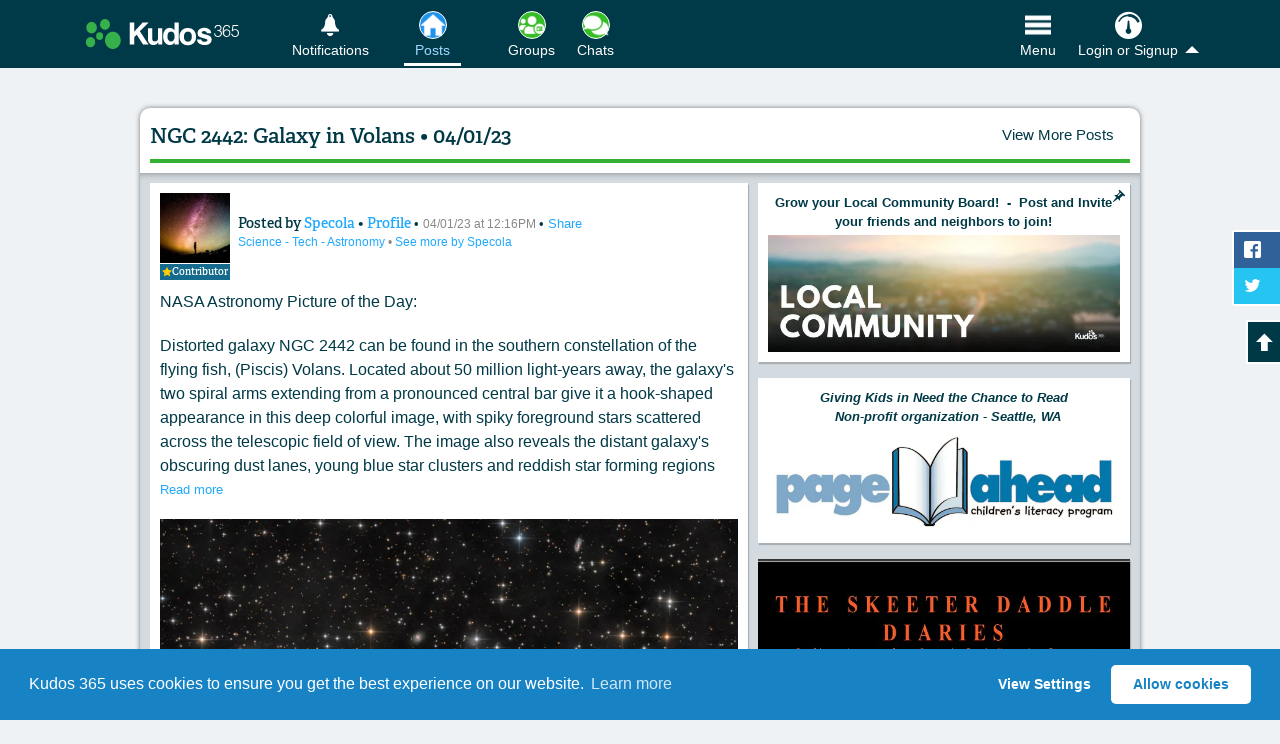

--- FILE ---
content_type: text/html; charset=utf-8
request_url: https://www.kudos365.com/news/175512-ngc-2442-galaxy-in-volans-04-01-23
body_size: 15124
content:
<!DOCTYPE html>
<html lang="en" class="">
<head>
  <meta charset="utf-8" />
  <title>NGC 2442: Galaxy in Volans • 04/01/23</title>
  <meta name="description" content="Stay up-to-date with Specola on Kudos 365. View their photo published Apr/01/2023 on Science - Tech - Astronomy. Browse your favorite topics and share your expertise, too." />
    <meta name="viewport" content="width=device-width, initial-scale=1">
  <meta property="fb:app_id" content="169934673061993" />
  <meta property="fb:admins" content="100002326122393" /><meta property="fb:admins" content="1289747147" />
  <meta property="og:url" content="https://www.kudos365.com/news/175512-ngc-2442-galaxy-in-volans-04-01-23" />
  <link rel="canonical" href="https://www.kudos365.com/news/175512-ngc-2442-galaxy-in-volans-04-01-23" />
  <meta property="og:site_name" content="Kudos 365" />
  <meta property="og:type" content="website" />
  <meta property="og:title" content="NGC 2442: Galaxy in Volans • 04/01/23" />
  <meta property="og:description" content="Stay up-to-date with Specola on Kudos 365. View their photo published Apr/01/2023 on Science - Tech - Astronomy. Browse your favorite topics and share your expertise, too." />
  <meta name="kudos:current_tile" content="community" />

    <meta property="og:image" content="https://k365pi.imgix.net/3ee85afd-14c4-4d02-8c75-b01368546967.jpg?auto=compress,format&amp;fit=max&amp;w=1200&amp;h=1200&amp;q=48" />
      

      <meta name="twitter:card" content="summary_large_image" />
    <meta name="twitter:image" content="https://k365pi.imgix.net/3ee85afd-14c4-4d02-8c75-b01368546967.jpg?auto=compress,format&amp;fit=max&amp;w=1200&amp;h=1200&amp;q=48" />

  <meta name="twitter:site" content="@kudos365" />
  <meta name="twitter:title" content="NGC 2442: Galaxy in Volans • 04/01/23" />
  <meta name="twitter:description" content="Stay up-to-date with Specola on Kudos 365. View their photo published Apr/01/2023 on Science - Tech - Astronomy. Browse your favorite topics and share your expertise, too." />
  <meta name="twitter:url" content="https://www.kudos365.com/news/175512-ngc-2442-galaxy-in-volans-04-01-23" />
  <meta name="apple-itunes-app" content="app-id=862632003">
  <meta name="kudos:closeWarning" content="false" data-title="" data-message="" data-yes-text="" data-no-text="">
  <meta name="kudos:domain" content="kudos365.com" />
  <meta name="kudos:search" content="https://www.kudos365.com" />
  <meta name="kudos:url" content="https://www.kudos365.com" />
  <meta name="kudos:city" content="seattle" />
  <meta name="kudos:region" content="wa" />
  <meta name="kudos:place" content="78528" />
  <meta name="kudos:ts" content="1769631743" />
  <meta name="kudos:rt" content="301" />
  <meta name="kudos:ra" content="refresh" />
  <meta name="kudos:cc" content="0" />
  <meta name="kudos:analyt" content="true" />

  <meta name="skip_kudos_category" content="no-categories" />
  <meta name="kudos_category_action" content="/categories/community" />
  <meta name="kudos_current_category" content="" />


  <link rel="stylesheet" href="https://ajax.googleapis.com/ajax/libs/jqueryui/1.12.1/themes/base/jquery-ui.min.css" />
    <link rel="stylesheet" media="screen" href="https://d3ttagp1bbew96.cloudfront.net/assets/kudos_main_application_2018-a2e2d281e93c4dd95a3b656de341afed6a7ac712798be9fa034eb213a597257f.css" />

  <script>
    (function(d) {
      var config = {
        kitId: 'fxy8tli',
        scriptTimeout: 3000,
        async: true
      },
      h=d.documentElement,t=setTimeout(function(){h.className=h.className.replace(/\bwf-loading\b/g,"")+" wf-inactive";},config.scriptTimeout),tk=d.createElement("script"),f=false,s=d.getElementsByTagName("script")[0],a;h.className+=" wf-loading";tk.src='https://use.typekit.net/'+config.kitId+'.js';tk.async=true;tk.onload=tk.onreadystatechange=function(){a=this.readyState;if(f||a&&a!="complete"&&a!="loaded")return;f=true;clearTimeout(t);try{Typekit.load(config)}catch(e){}};s.parentNode.insertBefore(tk,s)
    })(document);
  </script>

  <link rel="stylesheet" media="screen" href="https://d3ttagp1bbew96.cloudfront.net/assets/he/he_styles-7f345bd495fd501b886beae8104f5dd14a973b36ebe017b9ea41b7217f820796.css" />
<link href='https://www.kudos365.com/news/175512.json' rel='alternate' type='application/json'>
<meta name="kudos:title" content="Public Posts">


    <link rel="shortcut icon" type="image/x-icon" sizes="any" href="https://k365ri.imgix.net/favs/favicon-normal.ico">
  <link rel="apple-touch-icon" href="/apple-touch-icon.png">

  <script type='application/ld+json'>
{
  "@context": "https://schema.org",
  "@graph": [
    {
      "@type": "Organization",
      "@id": "https://www.kudos365.com/#organizationK365",
      "name": "Kudos 365",
      "url": "https://www.kudos365.com",
      "logo": {
        "@type": "ImageObject",
        "url": "https://dhqtlt66jep4i.cloudfront.net/assets/k365-sq-logo.png",
        "width": 512,
        "height": 512
      },
      "description": "Kudos 365 – Where Your Privacy Matters. Pursue your interests with people like you on Kudos 365. Share your art, photography, writing, events, and expertise.",
      "sameAs": [
        "https://facebook.com/kudos365",
        "https://x.com/kudos365"
      ]
    },
    {
      "@type": "WebSite",
      "@id": "https://www.kudos365.com/#websiteK365",
      "url": "https://www.kudos365.com",
      "name": "Kudos 365",
      "publisher": {
        "@id": "https://www.kudos365.com/#organizationK365"
      },
      "description": "Pursue your interests with like-minded people on Kudos 365. Follow your favorite local businesses, discover what’s happening, and enjoy daily content featuring inspiring photos and historical facts.",
      "inLanguage": "en"
    }
  ]
}

</script>

  <script type='application/ld+json'>
{"@context":"https://schema.org","@type":"CreativeWork","url":"https://www.kudos365.com/news/175512-ngc-2442-galaxy-in-volans-04-01-23","headline":"NGC 2442: Galaxy in Volans • 04/01/23","image":"https://k365pi.imgix.net/3ee85afd-14c4-4d02-8c75-b01368546967.jpg?auto=compress,format\u0026fit=max\u0026w=1200\u0026h=1200\u0026q=48","author":{"@type":"Person","name":"Specola","url":"https://www.kudos365.com/profiles/298285-specola"},"datePublished":"2023-04-01T12:16:00-07:00","interactionStatistic":[{"@type":"InteractionCounter","interactionType":"https://schema.org/LikeAction","userInteractionCount":4}],"subjectOf":[{"@type":"Thing","name":"Science - Tech - Astronomy","url":"https://www.kudos365.com/categories/986-science-tech-astronomy"}]}
</script>



  <meta name="csrf-param" content="authenticity_token" />
<meta name="csrf-token" content="LhzWwr0yRSwDCXO3mVKvxJIUIP8iKnr4LDu6mhthH2MAW6/2vWqZUqD97Hw+SNY/ktxqbsvAKLoLGF0Ho4RVgQ==" />
</head>

<body class="news_items   mq c-news   kudos365Main" id="show">

<div id="fb-root"></div>
<div id="autosave-toast" class="autosave-toast"></div>
<a href="#bodyMainContent" title="Skip to the Main Content" class="k365-skip-link">Skip to main content</a>


<div class='js-modern-nav-waypoint --with-tile-bottom-margin' id='navHeader'>
<div class='top-bar'>
<div class='top-bar__item top-bar__item--logo-nav'>
<ul class='top-bar__nav-wrap'>
<li class='top-bar__nav-item top-bar__nav-item--logo'>
<a title="Browse Our Kudos Community" class="js-to-public" href="https://www.kudos365.com/news/community"><picture>
<source media='(min-width: 340px)' srcset='https://d3ttagp1bbew96.cloudfront.net/assets/v2/k-logo-02be9108051dcf61e0681c6a0363740ca8adb1694984982cae36aa54cf104c34.svg'>
<img alt="Kudos 365" class="top-bar__menu__logo" src="https://d3ttagp1bbew96.cloudfront.net/assets/v2/kudos-365-small-logo-b265a26a78e587d2d53a6454dd83bcd856879e347e447a81e37dcbb9cf34a97d.png" />
</picture>
</a></li>
</ul>
</div>
<div class='top-bar__item top-bar__item--link-nav'>
<ul class='top-bar__nav-wrap'>
<li class='mr-6 top-bar__nav-item top-bar__nav-item__link messages top-bell'>
<a title="View &amp; Manage Your Notifications" href="/user/sign_in"><i class='icon-k-bell'></i>
<span>Notifications</span>
</a></li>
<li class='top-bar__nav-item top-bar__nav-item__link js-parent-li flex_for_1100_up mr-9'>
<a title="All Public Posts Available for this Location" class="tile--has-icon nav-tile js-check-tile-highlight" data-highlight="bookmarks,community,all-community-categories,collections,COMMUNITY_NEWS::ARTS,COMMUNITY_NEWS::AUTO_BOAT_AIR,COMMUNITY_NEWS::BABIES_KIDS,COMMUNITY_NEWS::BOOKS_LITERATURE,COMMUNITY_NEWS::CHARITY_CAUSES,COMMUNITY_NEWS::COMMUNITY,COMMUNITY_NEWS::COOKING,COMMUNITY_NEWS::FINANCIAL_MONEY,COMMUNITY_NEWS::EDUCATION_LITERACY,COMMUNITY_NEWS::ENVIRONMENT,COMMUNITY_NEWS::FAMILY_EDUCATION,COMMUNITY_NEWS::FASHION,COMMUNITY_NEWS::FEATURED_POSTS,COMMUNITY_NEWS::FOOD_DRINKS,COMMUNITY_NEWS::GARDENING,COMMUNITY_NEWS::GOVERNMENT,COMMUNITY_NEWS::HEALTH_INSURANCE,COMMUNITY_NEWS::HEALTH_WELLNESS,COMMUNITY_NEWS::HISTORY,COMMUNITY_NEWS::HOME_LIFESTYLE,COMMUNITY_NEWS::HUMOR,COMMUNITY_NEWS::JOBS_CAREERS,COMMUNITY_NEWS::LIFE_STORIES,COMMUNITY_NEWS::LIFESTYLE,COMMUNITY_NEWS::MUSIC,COMMUNITY_NEWS::NATURE,COMMUNITY_NEWS::OTHER,COMMUNITY_NEWS::OTHER::2,COMMUNITY_NEWS::PETS,COMMUNITY_NEWS::SPIRITUALITY,COMMUNITY_NEWS::PHOTOGRAPHY,COMMUNITY_NEWS::POETRY,COMMUNITY_NEWS::PROFESIONAL_SERVICES,COMMUNITY_NEWS::PUBLIC_INTEREST,COMMUNITY_NEWS::REAL_ESTATE,COMMUNITY_NEWS::REVIEWS_OPINIONS_BUSINESSES_EVENTS_OTHER,COMMUNITY_NEWS::SCHOOL_ACTIVITIES,COMMUNITY_NEWS::SCIENCE_TECH,COMMUNITY_NEWS::SOCIETY_POLITICS,COMMUNITY_NEWS::SPORTS_FITNESS,COMMUNITY_NEWS::TRAVEL_OUTDOORS,COMMUNITY_NEWS::WINE,CATEGORY_COLLECTION::arts,CATEGORY_COLLECTION::curated-news,CATEGORY_COLLECTION::literature-quotes-poetry,CATEGORY_COLLECTION::all-nature-posts-photos" href="https://www.kudos365.com/news/community"><span class='img-wrap hl--blue'>
<img alt="Posts Icon" class="tile-nav--link--image" width="60" height="60" loading="lazy" src="https://k365ri.imgix.net/system/dragonfly/production/2023/12/19/10/33/48/bb3ca6b7-8111-482d-9697-9e304d4b32db/Home.png?format,compress&amp;fit=crop&amp;w=60&amp;h=60&amp;q=48" />
</span>
<span>Posts</span>
</a></li>
<li class='top-bar__nav-item top-bar__nav-item__link js-parent-li flex_for_1100_up'>
<a title="PRIVATE GROUPS" class="tile--has-icon nav-tile js-check-tile-highlight" data-highlight="available_groups,group-connections,/kudos-friends,/friend-relationships,/friends/invite,private-posts,private_groups,public_groups,all_groups" href="https://www.kudos365.com/user/member-groups/private"><span class='img-wrap hl--green'>
<img alt="Groups Icon" class="tile-nav--link--image" width="60" height="60" loading="lazy" src="https://k365ri.imgix.net/system/dragonfly/production/2023/12/19/10/34/57/e4098725-cfc3-4ba7-b898-b4f0b5781ba3/Groups.png?format,compress&amp;fit=crop&amp;w=60&amp;h=60&amp;q=48" />
</span>
<span>Groups</span>
</a></li>
<li class='top-bar__nav-item top-bar__nav-item__link js-parent-li flex_for_1100_up'>
<a title="PRIVATE CHATS" class="tile--has-icon nav-tile js-check-tile-highlight" data-highlight="all-connections,/connections/recently-messaged,direct-messages" href="https://www.kudos365.com/chats"><span class='img-wrap hl--green'>
<img alt="Chats Icon" class="tile-nav--link--image" width="60" height="60" loading="lazy" src="https://k365ri.imgix.net/system/dragonfly/production/2023/12/19/10/34/32/4df7aa44-89d1-4ff8-8e8d-a136840d6082/Chats.png?format,compress&amp;fit=crop&amp;w=60&amp;h=60&amp;q=48" />
</span>
<span>Chats</span>
</a></li>

<li class='top-bar__nav-item top-bar__nav-item__link main--menu-tab is--far-right flex items-center gap-11'>
<button class='nav--btn js-nav-back-to-top tile--has-icon hideme nav-tile mr-8' data-highlight='' title='Back To Top' type='button'>
<span class='img-wrap hl--clear'>
<svg xmlns="http://www.w3.org/2000/svg" fill="none" viewBox="0 0 24 24" stroke-width="1.5" stroke="currentColor" class="size-6-5">
  <path stroke-linecap="round" stroke-linejoin="round" d="m15 11.25-3-3m0 0-3 3m3-3v7.5M21 12a9 9 0 1 1-18 0 9 9 0 0 1 18 0Z" />
</svg>
</span>
<span>Top</span>
</button>
<button class='nav--btn tile--has-icon nav-tile' data-highlight='' data-pushbar-target='MainNavSideBar' title='Open Our Main Menu' type='button'>
<span class='img-wrap hl--clear'>
<img alt="Open Our Main Menu" class="tile-nav--link--image" width="60" height="60" src="https://k365ri.imgix.net/menu-icon-2024.png?fit=crop&amp;w=60&amp;h=60&amp;q=48&amp;auto=format,compress" />
</span>
<span>Menu</span>
</button>
</li>
<li class='top-bar__nav-item top-bar__nav-item__link show-for-small --with-button'>
<a class='nav-button' data-pushbar-target='loginMore' href='/user/sign_in'>
<i class='icon-k-dashboard'></i>
<span>Login</span>
</a>
</li>
<li class='top-bar__nav-item top-bar__nav-item__link js-has-dropdown hide-for-small account'>
<a class="js-kudos-dropdown" href="/user/sign_in"><i class='icon-k-dashboard'></i>
<span>Login or Signup</span>
</a><ul class='submenu'>
<li><a title="Log in as a Member" href="/user/sign_in">Log in as a Member</a></li>
<li><a title="Sign up as a Member" href="/user/sign_up">Sign up as a Member</a></li>
<li><a title="Log in as a Business" href="https://businesses.kudos365.com/businesses/sign_in">Log in as a Business</a></li>
<li><a title="Sign up as a Business" href="https://businesses.kudos365.com/businesses/sign_up">Sign up as a Business</a></li>
</ul>
</li>
</ul>
</div>
</div>
</div>


<div class="hide_for_1100_up">
  <div class='layout-tile-nav js-modern-tile-waypoint'>
<div class='layout-tile-nav__wrapper no-tns main_column_placement'>
<div class='tile-group-tns-wrap'>
<div class='tile-group-tns tile-size-4'>
<div class='tile js-check-tile-highlight' data-highlight='bookmarks,community,all-community-categories,collections,COMMUNITY_NEWS::ARTS,COMMUNITY_NEWS::AUTO_BOAT_AIR,COMMUNITY_NEWS::BABIES_KIDS,COMMUNITY_NEWS::BOOKS_LITERATURE,COMMUNITY_NEWS::CHARITY_CAUSES,COMMUNITY_NEWS::COMMUNITY,COMMUNITY_NEWS::COOKING,COMMUNITY_NEWS::FINANCIAL_MONEY,COMMUNITY_NEWS::EDUCATION_LITERACY,COMMUNITY_NEWS::ENVIRONMENT,COMMUNITY_NEWS::FAMILY_EDUCATION,COMMUNITY_NEWS::FASHION,COMMUNITY_NEWS::FEATURED_POSTS,COMMUNITY_NEWS::FOOD_DRINKS,COMMUNITY_NEWS::GARDENING,COMMUNITY_NEWS::GOVERNMENT,COMMUNITY_NEWS::HEALTH_INSURANCE,COMMUNITY_NEWS::HEALTH_WELLNESS,COMMUNITY_NEWS::HISTORY,COMMUNITY_NEWS::HOME_LIFESTYLE,COMMUNITY_NEWS::HUMOR,COMMUNITY_NEWS::JOBS_CAREERS,COMMUNITY_NEWS::LIFE_STORIES,COMMUNITY_NEWS::LIFESTYLE,COMMUNITY_NEWS::MUSIC,COMMUNITY_NEWS::NATURE,COMMUNITY_NEWS::OTHER,COMMUNITY_NEWS::OTHER::2,COMMUNITY_NEWS::PETS,COMMUNITY_NEWS::SPIRITUALITY,COMMUNITY_NEWS::PHOTOGRAPHY,COMMUNITY_NEWS::POETRY,COMMUNITY_NEWS::PROFESIONAL_SERVICES,COMMUNITY_NEWS::PUBLIC_INTEREST,COMMUNITY_NEWS::REAL_ESTATE,COMMUNITY_NEWS::REVIEWS_OPINIONS_BUSINESSES_EVENTS_OTHER,COMMUNITY_NEWS::SCHOOL_ACTIVITIES,COMMUNITY_NEWS::SCIENCE_TECH,COMMUNITY_NEWS::SOCIETY_POLITICS,COMMUNITY_NEWS::SPORTS_FITNESS,COMMUNITY_NEWS::TRAVEL_OUTDOORS,COMMUNITY_NEWS::WINE,CATEGORY_COLLECTION::arts,CATEGORY_COLLECTION::curated-news,CATEGORY_COLLECTION::literature-quotes-poetry,CATEGORY_COLLECTION::all-nature-posts-photos'>
<a title="All Public Posts Available for this Location" class="js-ays" href="https://www.kudos365.com/news/community"><i aria-hidden='true' class='icon-checkmark hideme'></i>
<img alt="Learn More" src="https://k365fs.imgix.net/media/glFnuMfVTKmEfLp4j4vx_Home-posts.png?auto=format,compress&amp;fit=crop&amp;w=280&amp;h=280&amp;q=93" />
</a></div>
<div class='tile js-check-tile-highlight' data-highlight='available_groups,group-connections,/kudos-friends,/friend-relationships,/friends/invite,private-posts,private_groups,public_groups,all_groups'>
<a title="PRIVATE GROUPS" class="js-ays" href="https://www.kudos365.com/user/member-groups/private"><i aria-hidden='true' class='icon-checkmark hideme'></i>
<img alt="Learn More" src="https://k365ri.imgix.net/system/dragonfly/production/2023/09/21/13/13/19/52919cd3-4197-43ea-8605-73a2008509fc/Groups - Large -green - lock.jpg?format,compress&amp;fit=crop&amp;w=280&amp;h=280&amp;q=93" />
</a></div>
<div class='tile js-check-tile-highlight' data-highlight='all-connections,/connections/recently-messaged,direct-messages'>
<a title="PRIVATE CHATS" class="js-ays" href="https://www.kudos365.com/chats"><i aria-hidden='true' class='icon-checkmark hideme'></i>
<img alt="Learn More" src="https://k365ri.imgix.net/system/dragonfly/production/2023/09/21/13/12/00/5e24bf72-74b8-45a7-9f75-f90486b48f63/Chats - Med - green - lock.jpg?format,compress&amp;fit=crop&amp;w=280&amp;h=280&amp;q=93" />
</a></div>

</div>
</div>
</div>

</div>

</div>




<div class="content clearfix pushbar_main_content mt_1100_up" id="bodyMainContent">
  <div class='content-main full-width'>
<div class='content-header content-header--small-border'>
<div class='flex-row flex-row--content-header'>
<div class='flex-row__item --title'>
<h1 class='smaller-header-text text-balance'>
NGC 2442: Galaxy in Volans • 04/01/23
</h1>
</div>
<div class='flex-row__item --location'>
<ul class='content-header__nav show'>
<li>
<a class="js-ays" href="https://www.kudos365.com/wa/seattle/news/community">View More Posts</a>
</li>
</ul>
</div>
</div>
</div>
<div class='grey-wrap'>
<div class='businesses-list clearfix'>
<div class='pure-g'>
<div class='pure-u-16-24 mobile-stack mobile-stack--tablet'>

<div class=''>
<div class='news-post news-item-wrap js-pagination-obj js-obj--news' data-rmlink='https://www.kudos365.com/news/175512-ngc-2442-galaxy-in-volans-04-01-23?read_more=1' id='news_item_post_175512'>
<article class='listing clearfix news-item'>
<div class='pure-g'>
<div class='pure-u-1'>
<div class='flex-row flex-row--align-center'>
<div class='flex-row__item flex-row__item--avatar-col'>
<a class="js-ays" title="View Profile" href="/profiles/298285-specola"><img alt="Specola" class="avatar" loading="lazy" src="https://k365ri.imgix.net/system/dragonfly/production/2019/09/25/20/22/40/c910df8a-e9fa-4f59-ac76-010b5d5407de/milky-way-1023340_1920.jpg?fit=crop&amp;w=200&amp;h=200&amp;crop=faces&amp;auto=format,compress" />
</a><div class='contributor-banner contributor-banner--user-profile'>
<a class='js-ays' href='https://www.kudos365.com/profiles/298285-specola'>
<i class='icon-star-full'></i>
<span>Contributor</span>
</a>
</div>
</div>
<div class='flex-row__item flex-row__item--title self-align-center'>
<header class='bMargin-5 news-item-alt'>
<h2 class='sr-only'>
Content of:
NGC 2442: Galaxy in Volans • 04/01/23
</h2>
<div class='news-item-header-info'>
<span class='news-item-author'>
Posted by
<a class="js-ays" title="View more posts by Specola" href="https://www.kudos365.com/news/community?author_id=298285">Specola
</a>•
<a title="Learn about Specola" class="js-ays" href="/profiles/298285-specola">Profile</a>
</span>
•
<small class='posting posting--inline'>
04/01/23 at 12:16PM
</small>
•
<small class='posting posting--inline'>
<button class='as--link' data-method='GET' data-remote data-url='/news/175512-ngc-2442-galaxy-in-volans-04-01-23/share' rel='ugc' title='Open sharing options for other websites, email, and SMS text' type='button'>
Share
</button>
</small>
<small class='posting'>
<a class="js-ays" href="https://www.kudos365.com/categories/986-science-tech-astronomy">Science - Tech - Astronomy
</a>•
<a title="See more Posts by Specola" href="https://www.kudos365.com/news/community?author_id=298285">See more by Specola</a>
</small>
</div>
</header>
</div>
</div>
<div class='pure-g'>
<div class='pure-u-1'>
<div class='news-item-content slim'>
<div class='js-readmore-post news-item-content--readmore'>
<p>NASA Astronomy Picture of the Day:</p>

<p>Distorted galaxy NGC 2442 can be found in the southern constellation of the flying fish, (Piscis) Volans. Located about 50 million light-years away, the galaxy's two spiral arms extending from a pronounced central bar give it a hook-shaped appearance in this deep colorful image, with spiky foreground stars scattered across the telescopic field of view. The image also reveals the distant galaxy's obscuring dust lanes, young blue star clusters and reddish star forming regions surrounding a core of yellowish light from an older population of stars. But the star forming regions seem more concentrated along the drawn-out (upper right) spiral arm. The distorted structure is likely the result of an ancient close encounter with the smaller galaxy seen near the top left of the frame. The two interacting galaxies are separated by about 150,000 light-years at the estimated distance of NGC 2442.</p>



<p>Photo by Nicolas Rolland</p>
</div>
</div>
</div>
</div>
<div class='pure-g js-dynamic-gallery' id='lgGallery175512'>
<div class='pure-u-1'>
<div class='news-flex-images news-flex-images--no-gallery block-image-grid block-image-grid--single'>
<a id="photoGalleryLink8125" data-gallery="https://www.kudos365.com/news/175512-ngc-2442-galaxy-in-volans-04-01-23/photo-gallery.json?photo=8125" class="js-photo s3image--wrap js-lg-dynamic " href="https://www.kudos365.com/wa/seattle/news/175512-ngc-2442-galaxy-in-volans-04-01-23/photo-gallery?photo=8125"><img alt="Click to View Larger" class="news-flex-images__image" loading="lazy" src="https://k365pi.imgix.net/3ee85afd-14c4-4d02-8c75-b01368546967.jpg?auto=compress,format&amp;fit=max&amp;w=1200&amp;h=1200&amp;q=48" />
<div class='s3image--caption'></div>
</a>
</div>
</div>
</div>

</div>
</div>
<div class='action-bar'>
<div class='flex-row'>
<div class='flex-row__item flex-row__item--like-button' data-id='175512' id='NewsLikeBtn-175512'>
<a class="js-like disabled" data-like="true" data-id="175512" data-kudos="false" rel="nofollow" title="Login to Like this Post" href="#"><i class='icon-like'>Like Icon</i>
<span class='count'>4</span>
</a>
</div>
<div class='flex-row__item flex-row__item--expand'>
<div class='button-row button-row--modern'>
<a class="comment-button" href="/user/sign_in">Login to Comment
</a><a class="comment-button js-ays" title="View Profile" href="/profiles/298285-specola">Profile
</a><div class='flex-mr-auto flex'>
<div class='comment-button js-share-options comment-button--menu more-vertical'>
<a class='menu--toggle js-open' href='#' title='Click to View Share Options'>
<i aria-hidden='true' class='icon-more_vert'></i>
</a>
<ul hidden>
<li class='close'>
<a class='js-close' href='#' title='Close this menu'>
<i aria-hidden='true' class='icon-cross'></i>
</a>
</li>
<li>
<button class='as--link' data-method='GET' data-remote data-url='/news/175512-ngc-2442-galaxy-in-volans-04-01-23/share' rel='ugc' title='Open sharing options for other websites, email, and SMS text' type='button'>
<i class='icon-share'></i>
Share This Post
</button>
</li>
</ul>
</div>
</div>
</div>
</div>
</div>
</div>
<div class='comments'>
</div>
</article>
</div>

</div>
<div class='wrap--more-posts-flex'>
<a class="comment-button blue js-ays" href="https://www.kudos365.com/WA/Seattle/news/community?author_id=298285">See More by Specola
</a><a class="comment-button blue js-ays" title="View All Community Posts" href="https://www.kudos365.com/wa/seattle/news/community">View Public Posts</a>
<a class="comment-button blue js-ays" title="View All Local Posts" href="https://www.kudos365.com/wa/seattle/news/local">View Local Posts</a>
</div>
</div>
<div class='pure-u-8-24 mobile-stack mobile-stack--tablet'>
<div class='businesses-list clearfix'>
<div class='display-ad-wrap'>
<div class='news-ad js-track-impressions news-ad--with-body' data-id='212334' id='news_item_display_ad_212334'>
<div class='pinned'>
<i class='icon-pushpin tooltipster' title='This Post is Pinned'></i>
</div>
<div class='pure-g'>
<div class='pure-u-1'>
<div class='news-ad__body top-text'>
<p><strong>Grow your Local Community Board!&nbsp; -&nbsp; Post and Invite your friends and neighbors to join!</strong></p>
</div>
</div>
</div>
<div class='pure-g'>
<div class='pure-u-1 mobile-stack'>
<a title="Read More..." class="js-target-blank js-ad-link" rel="noindex nofollow noopener noreferrer sponsored" href="https://www.kudos365.com/ad_tracks?news_item_id=212334-main-local-adv-posted-on-ad-column&amp;stat_types=click"><img class="ad-image" alt="Read more from Kudos 365" loading="lazy" src="https://k365fs.imgix.net/media/U35umziSQC6jF1jTfzH2_Loca%20Community%20%20-%20Medium.jpg?auto=format,compress&amp;fit=clip&amp;w=600" />
</a></div>
</div>
</div>

</div>
<div class='display-ad-wrap' id='AdSpace'>
<div class='ad-rotation'>
<div class='news-ad js-track-impressions news-ad--with-body' data-id='99037' id='news_item_display_ad_99037'>
<div class='pure-g'>
<div class='pure-u-1'>
<div class='news-ad__body top-text'>
<p><strong><em>Giving Kids in Need the Chance to Read</em><em></em><em><br>&nbsp; Non-profit organization - Seattle, WA</em></strong></p>
</div>
</div>
</div>
<div class='pure-g'>
<div class='pure-u-1 mobile-stack'>
<a title="Read More..." class="js-target-blank js-ad-link" rel="noindex nofollow noopener noreferrer sponsored" href="https://www.kudos365.com/ad_tracks?news_item_id=99037-page-ahead-complementary&amp;stat_types=click"><img class="ad-image" alt="Read more from Kudos 365" loading="lazy" src="https://k365ri.imgix.net/system/dragonfly/production/2021/06/08/17/17/33/7c5005c7-8b26-48b7-a3ba-a5cd18557c32/PALogoCMYK - Received from PA - Susan.jpg?auto=format,compress&amp;fit=clip&amp;w=600" />
</a></div>
</div>
</div>
<div class='news-ad js-track-impressions' data-id='6662' id='news_item_display_ad_6662'>
<div class='pure-g'>
<div class='pure-u-1 mobile-stack'>
<a title="Read More..." class="js-target-blank js-ad-link" rel="noindex nofollow noopener noreferrer sponsored" href="https://www.kudos365.com/ad_tracks?news_item_id=6662-skeeter-daddle-diaries-complementary&amp;stat_types=click"><img class="ad-image" alt="Read more from Kudos 365" loading="lazy" src="https://k365ri.imgix.net/system/dragonfly/production/2019/06/10/17/39/12/2af6afd2-cdf6-4b0c-ae0c-d45b5f7e6160/dsBuffer.bmp 600 x 200 3d.jpg?auto=format,compress&amp;fit=clip&amp;w=600" />
</a></div>
</div>
</div>
<div class='news-ad js-track-impressions' data-id='6959' id='news_item_display_ad_6959'>
<div class='pure-g'>
<div class='pure-u-1 mobile-stack'>
<img class="ad-image" alt="Read more from Pepe&#39;s Painting LLC" loading="lazy" src="https://k365ri.imgix.net/system/dragonfly/production/2018/09/20/09/24/10/e8631e06-b9e5-45b7-afa6-c84b91641dba/pepes_ad 3.jpg?auto=format,compress&amp;fit=clip&amp;w=600" />
</div>
</div>
</div>
<div class='news-ad js-track-impressions news-ad--with-body' data-id='114393' id='news_item_display_ad_114393'>
<div class='pure-g'>
<div class='pure-u-1'>
<div class='news-ad__body top-text'>
<p><strong><em>Click the Image to learn more about us</em></strong><em></em></p>
</div>
</div>
</div>
<div class='pure-g'>
<div class='pure-u-1 mobile-stack'>
<a title="Read More..." class="js-target-blank js-ad-link" rel="noindex nofollow noopener noreferrer sponsored" href="https://www.kudos365.com/ad_tracks?news_item_id=114393-hip-wicks-complementary&amp;stat_types=click"><img class="ad-image" alt="Read more from Kudos 365" loading="lazy" src="https://k365ri.imgix.net/system/dragonfly/production/2021/09/11/18/53/47/5d787d82-c4c0-45ff-b0ba-8c00385570e1/Hip Wicks - Kirsten Chapman FB.jpg?auto=format,compress&amp;fit=clip&amp;w=600" />
</a></div>
</div>
</div>
<div class='news-ad js-track-impressions' data-id='6447' id='news_item_display_ad_6447'>
<div class='pure-g'>
<div class='pure-u-1 mobile-stack'>
<a title="Read More..." class="js-target-blank js-ad-link" rel="noindex nofollow noopener noreferrer sponsored" href="https://www.kudos365.com/ad_tracks?news_item_id=6447-display-your-ad-here-ad-advertising&amp;stat_types=click"><img class="ad-image" alt="Read more from Kudos 365" loading="lazy" src="https://k365ri.imgix.net/system/dragonfly/production/2019/12/07/12/29/35/8338318c-50b9-4c5f-8e85-daa5db4ec796/click_here_to_display3.jpg?auto=format,compress&amp;fit=clip&amp;w=600" />
</a></div>
</div>
</div>
<div class='news-ad js-track-impressions' data-id='8224' id='news_item_display_ad_8224'>
<div class='pure-g'>
<div class='pure-u-1 mobile-stack'>
<a title="Read More..." class="js-target-blank js-ad-link" rel="noindex nofollow noopener noreferrer sponsored" href="https://www.kudos365.com/ad_tracks?news_item_id=8224-right-customers&amp;stat_types=click"><img class="ad-image" alt="Read more from RWL Design, Ltd." loading="lazy" src="https://k365ri.imgix.net/system/dragonfly/production/2018/12/21/16/40/50/5526249e-c94a-477a-b2f9-f80b1802df10/k365-ad-1c.jpg?auto=format,compress&amp;fit=clip&amp;w=600" />
</a></div>
</div>
</div>
<div class='news-ad js-track-impressions' data-id='10377' id='news_item_display_ad_10377'>
<div class='pure-g'>
<div class='pure-u-1 mobile-stack'>
<a title="Read More..." class="js-target-blank js-ad-link" rel="noindex nofollow noopener noreferrer sponsored" href="https://www.kudos365.com/ad_tracks?news_item_id=10377-the-marginalian-brain-pickings&amp;stat_types=click"><img class="ad-image" alt="Read more from Kudos 365" loading="lazy" src="https://k365ri.imgix.net/system/dragonfly/production/2023/06/14/14/07/06/4cf06401-1b62-408c-9d6b-aa43b4d99f8b/The Marginalian.jpg?auto=format,compress&amp;fit=clip&amp;w=600" />
</a></div>
</div>
</div>
<div class='news-ad js-track-impressions news-ad--with-body' data-id='104950' id='news_item_display_ad_104950'>
<div class='pure-g'>
<div class='pure-u-1'>
<div class='news-ad__body top-text'>
<p><strong>Powered by Volunteers | 360-794-7959</strong></p>
</div>
</div>
</div>
<div class='pure-g'>
<div class='pure-u-1 mobile-stack'>
<a title="Read More..." class="js-target-blank js-ad-link" rel="noindex nofollow noopener noreferrer sponsored" href="https://www.kudos365.com/ad_tracks?news_item_id=104950-sky-valley-food-bank-complementary&amp;stat_types=click"><img class="ad-image" alt="Read more from Kudos 365" loading="lazy" src="https://k365ri.imgix.net/system/dragonfly/production/2021/07/19/13/17/19/ef66efde-6d26-48c1-849b-420b9e574e74/Sky Valley Food Bank-R.jpg?auto=format,compress&amp;fit=clip&amp;w=600" />
</a></div>
</div>
</div>
<div class='news-ad js-track-impressions news-ad--with-body' data-id='104328' id='news_item_display_ad_104328'>
<div class='pure-g'>
<div class='pure-u-1'>
<div class='news-ad__body top-text'>
<p><strong>Snohomish, Skagit and Island County</strong></p>
</div>
</div>
</div>
<div class='pure-g'>
<div class='pure-u-1 mobile-stack'>
<a title="Read More..." class="js-target-blank js-ad-link" rel="noindex nofollow noopener noreferrer sponsored" href="https://www.kudos365.com/ad_tracks?news_item_id=104328-sherwood-complementary&amp;stat_types=click"><img class="ad-image" alt="Read more from Kudos 365" loading="lazy" src="https://k365ri.imgix.net/system/dragonfly/production/2021/07/16/16/54/03/f6456dad-c1de-40eb-b080-78aea5a036bc/Sherwood - Capture.jpg?auto=format,compress&amp;fit=clip&amp;w=600" />
</a></div>
</div>
</div>
<div class='news-ad js-track-impressions' data-id='40212' id='news_item_display_ad_40212'>
<div class='pure-g'>
<div class='pure-u-1 mobile-stack'>
<a title="Read More..." class="js-target-blank js-ad-link" rel="noindex nofollow noopener noreferrer sponsored" href="https://www.kudos365.com/ad_tracks?news_item_id=40212-northtowne-barber-shop-proprietary&amp;stat_types=click"><img class="ad-image" alt="Read more from NORTHTOWNE BARBER SHOP" loading="lazy" src="https://k365ri.imgix.net/system/dragonfly/production/2019/12/09/22/07/11/3a5eb31a-39aa-4c14-b0a5-20f506df1619/Capture 2.jpg?auto=format,compress&amp;fit=clip&amp;w=600" />
</a></div>
</div>
</div>
<div class='news-ad js-track-impressions' data-id='10374' id='news_item_display_ad_10374'>
<div class='pure-g'>
<div class='pure-u-1 mobile-stack'>
<a title="Read More..." class="js-target-blank js-ad-link" rel="noindex nofollow noopener noreferrer sponsored" href="https://www.kudos365.com/ad_tracks?news_item_id=10374-view-from-the-bleachers&amp;stat_types=click"><img class="ad-image" alt="Read more from Kudos 365" loading="lazy" src="https://k365ri.imgix.net/system/dragonfly/production/2019/06/02/14/28/28/9a6103b2-796c-46b2-a35c-e701b72a5557/51161305_2021230277992601_1403168873619914752_oR1.jpg?auto=format,compress&amp;fit=clip&amp;w=600" />
</a></div>
</div>
</div>
<div class='news-ad js-track-impressions news-ad--with-body' data-id='104952' id='news_item_display_ad_104952'>
<div class='pure-g'>
<div class='pure-u-1'>
<div class='news-ad__body top-text'>
<p><strong>Hunger impacts all of us |&nbsp;360-435-1631</strong></p>
</div>
</div>
</div>
<div class='pure-g'>
<div class='pure-u-1 mobile-stack'>
<a title="Read More..." class="js-target-blank js-ad-link" rel="noindex nofollow noopener noreferrer sponsored" href="https://www.kudos365.com/ad_tracks?news_item_id=104952-arlington-community-food-bank-complementary&amp;stat_types=click"><img class="ad-image" alt="Read more from Kudos 365" loading="lazy" src="https://k365ri.imgix.net/system/dragonfly/production/2021/07/19/14/42/53/94d27f36-457d-4960-b24f-9befdf7d661c/Arlington Community Food Bank.jpg?auto=format,compress&amp;fit=clip&amp;w=600" />
</a></div>
</div>
</div>

</div>
</div>

</div>
</div>
</div>
</div>
</div>
</div>

</div>

<aside class='pushbar from_right drawer-nav' data-pushbar-direction='right' data-pushbar-id='loginMore'>
<h2 class='sr-only'>
Helpful Login/Signup Links
</h2>
<ul class='drawer-nav__list'>
<li class='drawer-nav__list__item drawer-nav__list__item--link'>
<a title="Log in as a Member" href="/user/sign_in">Log In
</a></li>
<li class='drawer-nav__list__item drawer-nav__list__item--link --bottom-margin'>
<a title="Sign up as a Member" href="/user/sign_up">Sign Up
</a></li>
<li class='drawer-nav__list__item drawer-nav__list__item--location-nav'>
<a title="Change your location" href="/locations/new"><span class='location-pin'>
<i class='icon-location'></i>
</span>
<p>
<span class='location-tag'>Currently Browsing</span>
<span class='location-current'>
Seattle, WA
</span>
<span class='location-change'>
•
Change
</span>
</p>
</a></li>
<li class='drawer-nav__list__item drawer-nav__list__item--link--bottom-margin drawer-nav__list__item--link'>
<button class='drawer-nav__close-btn' data-pushbar-close='' title='Close This Menu'>
<i aria-hidden='true' class='icon-cross'></i>
Close Menu
</button>
</li>
</ul>
</aside>

<aside class='pushbar from_right drawer-nav' data-pushbar-direction='right' data-pushbar-id='accountMore'>
<h2 class='sr-only'>
Account Menu & Links
</h2>
<ul class='drawer-nav__list'>
<li class='drawer-nav__list__item drawer-nav__list__item--link'>
<a title="Log in as a Member" class="compressed" href="/user/sign_in">Log In
</a></li>
<li class='drawer-nav__list__item drawer-nav__list__item--link --bottom-margin'>
<a title="Sign up as a Member" class="compressed" href="/user/sign_up">Sign Up
</a></li>
<li class='drawer-nav__list__item tPadding-10'>
<button class='drawer-nav__close-btn drawer-nav__close-btn--right' data-pushbar-close='' title='Close This Menu'>
<i aria-hidden='true' class='icon-cross rMargin-xs'></i>
Close Menu
</button>
</li>
</ul>
</aside>

<aside aria-label='Additional Site Links' aria-labelledby='mainNavBtn' class='pushbar from_left main-drawer-nav' data-pushbar-direction='left' data-pushbar-id='MainNavSideBar' id='MainNavSidePushBar'>
<div class='nav-scroller'>
<a class='pinned-close-btn link-flex js-trigger-close-subnav' data-pushbar-close='' href='/' title='Close This Menu'>
<i aria-hidden='true' class='icon-cross'></i>
<span class='sr-only'>Close Menu</span>
</a>
<h2>
Browse Kudos 365
</h2>
<ul class='main-nav-grid-nav as--column'>
<li class='nav_col'>
<ul>
<li class='top-bar__nav-item top-bar__nav-item__link js-parent-li'>
<a title="All Public Posts Available for this Location" class="tile--has-icon nav-tile js-check-tile-highlight" data-highlight="bookmarks,community,all-community-categories,collections,COMMUNITY_NEWS::ARTS,COMMUNITY_NEWS::AUTO_BOAT_AIR,COMMUNITY_NEWS::BABIES_KIDS,COMMUNITY_NEWS::BOOKS_LITERATURE,COMMUNITY_NEWS::CHARITY_CAUSES,COMMUNITY_NEWS::COMMUNITY,COMMUNITY_NEWS::COOKING,COMMUNITY_NEWS::FINANCIAL_MONEY,COMMUNITY_NEWS::EDUCATION_LITERACY,COMMUNITY_NEWS::ENVIRONMENT,COMMUNITY_NEWS::FAMILY_EDUCATION,COMMUNITY_NEWS::FASHION,COMMUNITY_NEWS::FEATURED_POSTS,COMMUNITY_NEWS::FOOD_DRINKS,COMMUNITY_NEWS::GARDENING,COMMUNITY_NEWS::GOVERNMENT,COMMUNITY_NEWS::HEALTH_INSURANCE,COMMUNITY_NEWS::HEALTH_WELLNESS,COMMUNITY_NEWS::HISTORY,COMMUNITY_NEWS::HOME_LIFESTYLE,COMMUNITY_NEWS::HUMOR,COMMUNITY_NEWS::JOBS_CAREERS,COMMUNITY_NEWS::LIFE_STORIES,COMMUNITY_NEWS::LIFESTYLE,COMMUNITY_NEWS::MUSIC,COMMUNITY_NEWS::NATURE,COMMUNITY_NEWS::OTHER,COMMUNITY_NEWS::OTHER::2,COMMUNITY_NEWS::PETS,COMMUNITY_NEWS::SPIRITUALITY,COMMUNITY_NEWS::PHOTOGRAPHY,COMMUNITY_NEWS::POETRY,COMMUNITY_NEWS::PROFESIONAL_SERVICES,COMMUNITY_NEWS::PUBLIC_INTEREST,COMMUNITY_NEWS::REAL_ESTATE,COMMUNITY_NEWS::REVIEWS_OPINIONS_BUSINESSES_EVENTS_OTHER,COMMUNITY_NEWS::SCHOOL_ACTIVITIES,COMMUNITY_NEWS::SCIENCE_TECH,COMMUNITY_NEWS::SOCIETY_POLITICS,COMMUNITY_NEWS::SPORTS_FITNESS,COMMUNITY_NEWS::TRAVEL_OUTDOORS,COMMUNITY_NEWS::WINE,CATEGORY_COLLECTION::arts,CATEGORY_COLLECTION::curated-news,CATEGORY_COLLECTION::literature-quotes-poetry,CATEGORY_COLLECTION::all-nature-posts-photos" href="https://www.kudos365.com/news/community"><span class='img-wrap hl--blue'>
<img alt="Posts Icon" class="tile-nav--link--image" width="60" height="60" loading="lazy" src="https://k365ri.imgix.net/system/dragonfly/production/2023/12/19/10/33/48/bb3ca6b7-8111-482d-9697-9e304d4b32db/Home.png?format,compress&amp;fit=crop&amp;w=60&amp;h=60&amp;q=48" />
</span>
<span>Posts</span>
</a></li>
<li class='top-bar__nav-item top-bar__nav-item__link js-parent-li'>
<a title="Local Events" class="tile--has-icon nav-tile js-check-tile-highlight" data-highlight="local-events" href="https://www.kudos365.com/local-events"><span class='img-wrap hl--blue'>
<img alt="Events Icon" class="tile-nav--link--image" width="60" height="60" loading="lazy" src="https://k365ri.imgix.net/system/dragonfly/production/2024/06/17/11/35/57/b4c3cbcf-aea0-4e18-9d21-4ce31220fc06/events.png?format,compress&amp;fit=crop&amp;w=60&amp;h=60&amp;q=48" />
</span>
<span>Events</span>
</a></li>
<li class='top-bar__nav-item top-bar__nav-item__link js-parent-li'>
<a title="Browse Featured Posts on Kudos 365" class="tile--has-icon nav-tile js-check-tile-highlight" data-highlight="/news/featured" href="https://www.kudos365.com/news/featured"><span class='img-wrap hl--blue'>
<img alt="Featured Icon" class="tile-nav--link--image" width="60" height="60" loading="lazy" src="https://k365ri.imgix.net/system/dragonfly/production/2024/06/17/11/39/20/1d0b64bb-3f1d-4a86-b9c7-c4292476e253/featured.png?format,compress&amp;fit=crop&amp;w=60&amp;h=60&amp;q=48" />
</span>
<span>Featured</span>
</a></li>
<li class='top-bar__nav-item top-bar__nav-item__link js-parent-li'>
<a title="Learn More" class="tile--has-icon nav-tile js-check-tile-highlight" data-highlight="general_interest" href="https://www.kudos365.com/news/contributors"><span class='img-wrap hl--blue'>
<img alt="Contributors Icon" class="tile-nav--link--image" width="60" height="60" loading="lazy" src="https://k365ri.imgix.net/system/dragonfly/production/2024/06/17/11/37/46/28cd834f-fbd5-45ef-8fee-92cb105868cf/contributors.png?format,compress&amp;fit=crop&amp;w=60&amp;h=60&amp;q=48" />
</span>
<span>Contributors</span>
</a></li>

</ul>
</li>
<li class='nav_col'>
<ul>
<li class='top-bar__nav-item top-bar__nav-item__link js-parent-li'>
<a title="Local Posts and Events" class="tile--has-icon nav-tile js-check-tile-highlight" data-highlight="businesses,businesses_local,businesses_local,local,local-events" href="https://www.kudos365.com/news/local"><span class='img-wrap hl--blue'>
<img alt="Local Icon" class="tile-nav--link--image" width="60" height="60" loading="lazy" src="https://k365ri.imgix.net/system/dragonfly/production/2023/12/19/10/34/02/fb0df3e5-4a52-4b0b-b119-f2d0a5603017/Local.png?format,compress&amp;fit=crop&amp;w=60&amp;h=60&amp;q=48" />
</span>
<span>Local</span>
</a></li>
<li class='top-bar__nav-item top-bar__nav-item__link js-parent-li'>
<a title="POSTS FROM MEMBERS YOU FOLLOW" class="tile--has-icon nav-tile js-check-tile-highlight" data-highlight="followed_business_news,followed_community" href="https://www.kudos365.com/news/community/followed"><span class='img-wrap hl--blue'>
<img alt="Following Icon" class="tile-nav--link--image" width="60" height="60" loading="lazy" src="https://k365ri.imgix.net/system/dragonfly/production/2023/12/19/10/34/21/8e1e70ea-5b9f-44a1-894e-551a23b3d5f9/Following.png?format,compress&amp;fit=crop&amp;w=60&amp;h=60&amp;q=48" />
</span>
<span>Following</span>
</a></li>
<li class='top-bar__nav-item top-bar__nav-item__link js-parent-li'>
<a title="Browse Your Bookmarked Posts" class="tile--has-icon nav-tile js-check-tile-highlight" data-highlight="bookmarks,bookmarks_business" href="https://www.kudos365.com/bookmarks"><span class='img-wrap hl--blue'>
<img alt="Bookmarked Icon" class="tile-nav--link--image" width="60" height="60" loading="lazy" src="https://k365ri.imgix.net/system/dragonfly/production/2024/06/17/11/40/32/802b11cb-c1fd-43a7-a4c8-51b06ad1094e/bookmarks.png?format,compress&amp;fit=crop&amp;w=60&amp;h=60&amp;q=48" />
</span>
<span>Bookmarked</span>
</a></li>
<li class='top-bar__nav-item top-bar__nav-item__link js-parent-li'>
<a title="Learn More" class="tile--has-icon nav-tile js-check-tile-highlight" data-highlight="/historical-events" href="https://www.kudos365.com/today-in-history"><span class='img-wrap hl--blue'>
<img alt="Today In History Icon" class="tile-nav--link--image" width="60" height="60" loading="lazy" src="https://k365fs.imgix.net/media/YI2s26gQ2yYiGut4lSgh_historical-events.png?auto=format,compress&amp;fit=crop&amp;w=60&amp;h=60&amp;q=48" />
</span>
<span>Today In History</span>
</a></li>

</ul>
</li>
<li class='nav_col'>
<ul>
<li class='top-bar__nav-item top-bar__nav-item__link js-parent-li'>
<a title="View Posts By Business Members" class="tile--has-icon nav-tile js-check-tile-highlight" data-highlight="business_news" href="https://www.kudos365.com/news/business"><span class='img-wrap hl--blue'>
<img alt="Biz Posts Icon" class="tile-nav--link--image" width="60" height="60" loading="lazy" src="https://k365ri.imgix.net/system/dragonfly/production/2024/06/17/11/44/52/2da23fb2-4e7b-48fc-8cd0-334a0ca2ead5/biz posts.png?format,compress&amp;fit=crop&amp;w=60&amp;h=60&amp;q=48" />
</span>
<span>Biz Posts</span>
</a></li>
<li class='top-bar__nav-item top-bar__nav-item__link js-parent-li'>
<a title="BUSINESS DIRECTORY" class="tile--has-icon nav-tile js-check-tile-highlight" data-highlight="business_news,businesses,businesses_local,businesses_intl,businesses_web,businesses_local" href="https://www.kudos365.com/businesses/search"><span class='img-wrap hl--blue'>
<img alt="Biz Directory Icon" class="tile-nav--link--image" width="60" height="60" loading="lazy" src="https://k365ri.imgix.net/system/dragonfly/production/2024/06/17/11/56/31/f05d72c2-79c5-4902-9f2f-910280bf34d7/biz directory.png?format,compress&amp;fit=crop&amp;w=60&amp;h=60&amp;q=48" />
</span>
<span>Biz Directory</span>
</a></li>
<li class='top-bar__nav-item top-bar__nav-item__link js-parent-li'>
<a title="View Your Posts and Public Profile" class="tile--has-icon nav-tile js-check-tile-highlight" data-highlight="users_profile" href="https://www.kudos365.com/your-profile"><span class='img-wrap hl--blue'>
<img alt="Public Profile Icon" class="tile-nav--link--image" width="60" height="60" loading="lazy" src="https://k365ri.imgix.net/system/dragonfly/production/2024/06/17/11/43/07/c8aca25b-b006-4739-9eb3-daa529be645a/profile.png?format,compress&amp;fit=crop&amp;w=60&amp;h=60&amp;q=48" />
</span>
<span>Public Profile</span>
</a></li>

</ul>
</li>
</ul>
<ul class='main-nav-popup'>
<li class='main-nav-popup__link-grid without-border main-nav-popup__link-grid--single noBottomMargin'>
<div class='main-nav-popup__link-grid__children'>
<div class='grid__children__item public-groups'>
<a class="js-location-sub-nav" title="Change your location" data-pushbar-target="LocationSideMenu" href="/locations/new">Change Location
</a></div>
<div class='grid__children__item'>
<a class="relative" title="View Popular News Links" data-remote="true" href="/side_menus/news">News Links
</a></div>
<div class='grid__children__item'>
<a class="relative" title="View Nearby Chambers of Commerce" data-remote="true" href="/municipalities/chambers">Nearby Chambers of Commerce
</a></div>
<div class='grid__children__item'>
<a class="" title="Learn About Kudos 365" href="/about">About Kudos 365
</a></div>
<div class='grid__children__item'>
<a class='link-flex ml-auto w-mc js-trigger-close-subnav' data-pushbar-close='' href='/' title='Close This Menu'>
<i aria-hidden='true' class='icon-cross rMargin-xs'></i>
Close Menu
</a>
</div>
</div>
</li>
</ul>
</div>
</aside>


  <aside class='pushbar from_right category-nav-list drawer-nav' data-pushbar-direction='right' data-pushbar-id='CategoryMore'>
<div class='menu--wrap'>
<div class='flex-row bottomMargin10'>
<div class='flex-row__item'>
<h2 class='noBottom'>
Browse by Category
</h2>
</div>
<div class='flex-row__item flex-row__item--far-right'>
<button class='grey small comment-button drawer-nav__close-btn' data-pushbar-close='' title='Close This Menu'>
Close
</button>
</div>
</div>
<h3 class='bMargin-10 flex-header'>
All Categories
<div class='cat-info ml-auto'>
<div class='orange-icon' title='This is a Popular Category'>
<svg xmlns="http://www.w3.org/2000/svg" viewBox="0 0 24 24" fill="currentColor" class="w-4 h-4">
  <path fill-rule="evenodd" d="M10.788 3.21c.448-1.077 1.976-1.077 2.424 0l2.082 5.006 5.404.434c1.164.093 1.636 1.545.749 2.305l-4.117 3.527 1.257 5.273c.271 1.136-.964 2.033-1.96 1.425L12 18.354 7.373 21.18c-.996.608-2.231-.29-1.96-1.425l1.257-5.273-4.117-3.527c-.887-.76-.415-2.212.749-2.305l5.404-.434 2.082-5.005Z" clip-rule="evenodd" />
</svg>
</div>
= Most Popular
</div>
</h3>
<div class='js-category-nav'>
<ul class='drawer-nav__list category-lists'>
<li class='drawer-nav__list__item'>
<a title="View All Categories" href="https://www.kudos365.com/news/community">All Categories
</a></li>
<li class='drawer-nav__list__item'>
<a title="View Popualar Categories" href="https://www.kudos365.com/categories/most-popular">Most Popular
</a></li>
<li class='drawer-nav__list__item'>
<a title="View Local Events" href="https://www.kudos365.com/local-events">Events
</a></li>
</ul>
</div>
<div class='js-category-collections bottomMargin10'>
<h3 class='bMargin-10'>
Collections
</h3>
<p class='lead--menu bottomMargin10'>Our category collections are combinations of related categories that help you find engaging posts to enjoy.</p>
<ul class='drawer-nav__list category-collection-lists'>
<li class='drawer-nav__list__item'>
<a title="View this Collection of Public Posts featuring ART - MUSIC - PHOTOGRAPHY" href="https://www.kudos365.com/collections/arts">ART - MUSIC - PHOTOGRAPHY
</a></li>
<li class='drawer-nav__list__item'>
<a title="View this Collection of Public Posts featuring CURATED NEWS" href="https://www.kudos365.com/collections/curated-news">CURATED NEWS
</a></li>
<li class='drawer-nav__list__item'>
<a title="View this Collection of Public Posts featuring LITERATURE - QUOTES - POETRY" href="https://www.kudos365.com/collections/literature-quotes-poetry">LITERATURE - QUOTES - POETRY
</a></li>
</ul>
</div>
</div>
</aside>


<aside class="pushbar from_left category-nav-list drawer-nav" data-pushbar-id="LocationSideMenu" data-pushbar-direction='left' id="LocationSideMenu">
  <h2 class="sr-only">Manage Your Location Settings</h2>
  <div class="menu--wrap h-full">
    <div class="menu__loading" hidden>
      <p class="text-dk-blue">Loading</p>
      <svg class="css-spin h-5 w-5 text-dk-blue" xmlns="http://www.w3.org/2000/svg" fill="none" viewBox="0 0 24 24">
        <circle class="opacity-25" cx="12" cy="12" r="10" stroke="currentColor" stroke-width="4"></circle>
        <path class="opacity-75" fill="currentColor" d="M4 12a8 8 0 018-8V0C5.373 0 0 5.373 0 12h4zm2 5.291A7.962 7.962 0 014 12H0c0 3.042 1.135 5.824 3 7.938l3-2.647z"></path>
      </svg>
    </div>
    <div class="menu__content h-full" hidden></div>
  </div>
</aside>


<footer>
  <div class="container">
      <div class="mobile-footer">
        <img class="kc" src="https://k365pi.imgix.net/site/kudos-community-2.svg" alt="Kudos Community">
        <ul>
          <li class="icons fb">
            <a href="https://facebook.com/kudos365">
              <span class="sr-only">Facebook</span>
              <i class="icon-facebook2" aria-hidden="true" ></i>
            </a>
          </li>
          <li class="icons tw">
            <a href="https://twitter.com/kudos365">
              <span class="sr-only">Twitter</span>
              <i class="icon-twitter" aria-hidden="true" ></i>
            </a>
          </li>
          <li>
            <a href="/"
               class="js-toggle-footer-controls expand-link"
               title='View/Hide more information'
               data-target=".footer--more-info"
               aria-haspopup="true"
               aria-expanded="false">
              <span class="closed">More</span>
              <span class="open">Close</span>
              <i class="icon-chevron-down" aria-hidden="true"></i>
            </a>
          </li>
        </ul>
      </div>

      <div class="footer-grid footer--more-info">
        <section>
          <h1>Our Networks</h1>
          <p class="networks">Follow Us on Facebook and Twitter to stay in touch with the latest updates and information.</p>
          <ul class="networks">
            <li id="fb"><a href="https://facebook.com/kudos365"><span>Facebook</span></a></li>
            <li id="tw"><a href="https://twitter.com/kudos365">Twitter</a></li>
          </ul>
        </section>
        <section>
          <h1>Contact us</h1>
          <div class="vcard clearfix">
            <p class="left clearfix">
              <span class="fn org">Kudos 365, Inc.</span><br>
              <span class="adr">
                <span class="street-address">1220 116th Avenue NE</span><br>
                <span class="extended-address">Suite 200</span><br>
                <span class="locality">Bellevue</span>,
                <span class="region">WA</span>
                <span class="postal-code">98004</span><br>
              </span>
            </p>
            <p class="left clearfix">
              <span class="tel"><span class="type">Tel</span>425-458-4155</span><br>
            </p>
            <p><a class="email" href="mailto:customerservice@kudos365.com" title="Email">customerservice@kudos365.com</a></p>
          </div>
        </section>
        <section>
          <h1>Quick Links</h1>
          <ul class="links">
            <li><a title="View Special Offers on Kudos 365" class="js-to-public" href="https://www.kudos365.com">Home</a></li>
            <li><a title="View Historical Events that Happened Today" class="js-to-public" href="/today-in-history/january-28">Today in History</a></li>
            <li><a title="About Kudos 365" class="js-to-public" href="https://www.kudos365.com/about/">About</a></li>
            <li><a title="Kudos 365 Terms" class="js-to-public" href="https://www.kudos365.com/terms/">Terms and Conditions</a></li>
            <li><a class="js-to-public" href="/terms#publishing_terms">Publishing Terms and Conditions</a></li>
            <li><a title="Kudos 365 Privacy Policy" class="js-to-public" href="https://www.kudos365.com/privacy/">Privacy Policy</a></li>
            <li><a title="Kudos 365 Cookie Policy" class="js-to-public" href="https://www.kudos365.com/cookie-policy/">Cookie Policy</a></li>
            <li><a title="Get Your Business Started with Kudos 365" class="js-to-public" href="https://businesses.kudos365.com/">For Businesses</a></li>
            <li><a title="View Business Pricing for Kudos 365" class="js-to-public" href="https://businesses.kudos365.com/pricing">Business Pricing</a></li>
          </ul>
        </section>
      </div>

      <div class='footer-logos hide-for-small footer--more-info'>
        <img class="kc" src="https://k365pi.imgix.net/site/kudos-community-2.svg" alt="Kudos Community">
      </div>

      <p class="copyright mb-10">
        &copy; 2009 - 2026. Kudos 365, Inc. All Rights Reserved.
        Kudos Community&#174; and Kudos 365&#174; are federally registered trademarks of Kudos 365, Inc. Kudos 365 Incorporates Patent Pending Technology.
      </p>

      <p class="copyright">
        This site is protected by reCAPTCHA and the
        <a title="Google&#39;s Privacy Policy" href="https://www.google.com/intl/en/policies/privacy/">Google Privacy Policy</a>
        and
        <a title="Google&#39;s Terms and Conditions" href="https://www.google.com/intl/en/policies/terms/">Terms of Service apply.</a>
      </p>

      

  </div>
</footer>

<a href="#topBack" class='js-back-to-top to-top' title="Scoll back to top">
  <i class="icon-arrow-up"></i>
</a>


  <a href="#topBack" class="side-to-top js-side-back-to-top " title="Scoll back to top">
    <i class="icon-arrow-up"></i>
  </a>
    <div class="side-share">
      <ul class='mobile-hide rrssb-buttons vertical clearfix'>
<li class='rrssb-facebook'><a title="Share on Facebook" class="facebook js-target-blank" data-url="https://www.kudos365.com/wa/seattle/news/175512-ngc-2442-galaxy-in-volans-04-01-23" href="https://www.facebook.com/sharer.php?u=https%3A%2F%2Fwww.kudos365.com%2Fwa%2Fseattle%2Fnews%2F175512-ngc-2442-galaxy-in-volans-04-01-23%3Futm_source%3Dfacebook_share"><span class="rrssb-icon"><svg xmlns="http://www.w3.org/2000/svg" viewBox="0 0 29 29"><path d="M26.4 0H2.6C1.714 0 0 1.715 0 2.6v23.8c0 .884 1.715 2.6 2.6 2.6h12.393V17.988h-3.996v-3.98h3.997v-3.062c0-3.746 2.835-5.97 6.177-5.97 1.6 0 2.444.173 2.845.226v3.792H21.18c-1.817 0-2.156.9-2.156 2.168v2.847h5.045l-.66 3.978h-4.386V29H26.4c.884 0 2.6-1.716 2.6-2.6V2.6c0-.885-1.716-2.6-2.6-2.6z"/></svg></span><span class="rrssb-text">Facebook</span></a></li>
<li class='rrssb-twitter'><a title="Share on Twitter" class="twitter  js-target-blank" href="https://twitter.com/intent/tweet?text=Share%2C+Engage+%26+Explore+Locally+with+Kudos+365&amp;url=https%3A%2F%2Fwww.kudos365.com%2Fwa%2Fseattle%2Fnews%2F175512-ngc-2442-galaxy-in-volans-04-01-23%3Futm_source%3Dtwitter_share&amp;via=kudos365"><span class="rrssb-icon"><svg xmlns="http://www.w3.org/2000/svg" width="28" height="28" viewBox="0 0 28 28">
            <path d="M24.253 8.756C24.69 17.08 18.297 24.182 9.97 24.62c-3.122.162-6.22-.646-8.86-2.32 2.702.18 5.375-.648 7.507-2.32-2.072-.248-3.818-1.662-4.49-3.64.802.13 1.62.077 2.4-.154-2.482-.466-4.312-2.586-4.412-5.11.688.276 1.426.408 2.168.387-2.135-1.65-2.73-4.62-1.394-6.965C5.574 7.816 9.54 9.84 13.802 10.07c-.842-2.738.694-5.64 3.434-6.48 2.018-.624 4.212.043 5.546 1.682 1.186-.213 2.318-.662 3.33-1.317-.386 1.256-1.248 2.312-2.4 2.942 1.048-.106 2.07-.394 3.02-.85-.458 1.182-1.343 2.15-2.48 2.71z"
            />
          </svg></span><span class="rrssb-text">Twitter</span></a></li>
</ul>

    </div>

<script src="https://ajax.googleapis.com/ajax/libs/jquery/1.12.4/jquery.min.js"></script>
<script src="https://ajax.googleapis.com/ajax/libs/jqueryui/1.12.1/jquery-ui.min.js"></script>

<script src="https://d3ttagp1bbew96.cloudfront.net/assets/kudos_main_application-1ce4c82da2e5ed0d59d58670b4eaee37c4a75a223b82926dd4181ca07b14a578.js"></script>




</body>
</html>
